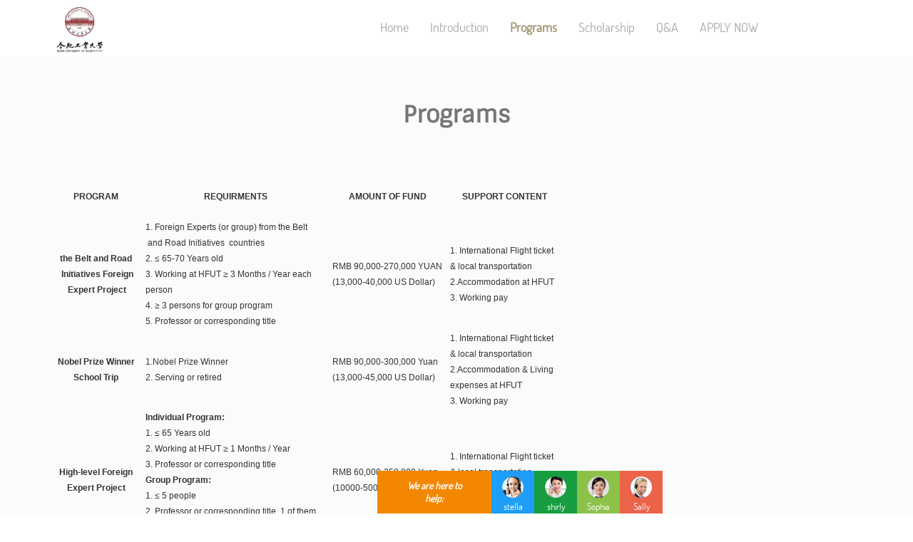

--- FILE ---
content_type: text/html; charset=utf-8
request_url: http://university.cuecc.com/school/news?id=373&newsid=986&lua=
body_size: 5368
content:


<!DOCTYPE HTML>
<html>
<head>
  <script>
    function DomainProcess()
    {
      var href = location.href.toLowerCase().trim();
      if (href.substr(href.length - 1) == "/") href = href.substr(0, href.length - 1);

      var old1 = "http://university.study-in-china.org", old2 = "http://university.cuecc.com", old3 = "https://university.study-in-china.org";
      var newdomain = "https://university.cuecc.com";

      if (href.indexOf(old1) == 0)
      {
        href = newdomain + href.substr(old1.length); console.log(href); location.href = href; return;
      }
      if (href.indexOf(old2) == 0)
      {
        href = newdomain + href.substr(old2.length); console.log(href); location.href = href; return;
      }
      if (href.indexOf(old3) == 0)
      {
        href = newdomain + href.substr(old3.length); console.log(href); location.href = href; return;
      }
    }
    //DomainProcess();
  </script>
    <title>Hefei University of Technology</title>
    <link href="/temp/newglod/css/bootstrap.css" rel="stylesheet" type="text/css" media="all">
    <!-- jQuery (necessary for Bootstrap's JavaScript plugins) -->
    <script src="/temp/newglod/js/jquery-1.11.0.min.js"></script>
    <!-- Custom Theme files -->
    <link href="/temp/newglod/css/style.css" rel="stylesheet" type="text/css" media="all" />
  <link href="/Content/Site.css" rel="stylesheet" type="text/css" media="all" />
    <meta name="viewport" content="width=device-width, initial-scale=1">
    <meta http-equiv="Content-Type" content="text/html; charset=utf-8" />
    <script type="application/x-javascript">
        addEventListener("load", function() { setTimeout(hideURLbar, 0); }, false); function hideURLbar(){ window.scrollTo(0,1); }
    </script>
    <meta name="description" content="Hefei University of Technology is listed in China’s “Project 211” and “Project 985 Innovative Platform for Priority Disciplines&quot;." />   <!-- start-smoth-scrolling -->

    <script type="text/javascript" src="/temp/newglod/js/move-top.js"></script>
    <script type="text/javascript" src="/temp/newglod/js/easing.js"></script>
    <script type="text/javascript">
			jQuery(document).ready(function($) {
				$(".scroll").click(function(event){
					event.preventDefault();
					$('html,body').animate({scrollTop:$(this.hash).offset().top},1000);
				});
			});
    </script>
</head>
<body>
    <!-- //end-smoth-scrolling -->
    <!--header start here-->
    <div class="header" style="padding:0px;">
        <div class="container">
            <div class="header-main">
                <div class="logo">
                    <h1><a><img height="80" src="/images/5ac4698b921f4ba7893431f43a121d83.jpg" /></a></h1>
                </div>
                <div class="head-right" style="padding:20px 0;">
                    <div class="top-nav">
                        <span class="menu"> <img src="/temp/newglod/images/icon.png" alt="" /></span>
                        <ul class="res">
                            <li><a  href="/school/index?id=373"> Home</a></li>
                                <li><a class="" href="/school/news?id=373&newsid=985&lua="><span data-hover="Introduction">Introduction</span></a></li>
                                <li><a class="active" href="/school/news?id=373&newsid=986&lua="><span data-hover="Programs">Programs</span></a></li>
                                <li><a class="" href="/school/news?id=373&newsid=987&lua="><span data-hover="Scholarship">Scholarship</span></a></li>
                                <li><a class="" href="/school/news?id=373&newsid=988&lua="><span data-hover="Q&amp;A">Q&amp;A</span></a></li>
                            <li><a href="https://cuecc.com/Program/List?schoolid=373" id="applyAhref"><span data-hover="APPLY NOW">APPLY NOW</span></a></li>


                            <div class="clearfix"> </div>
                        </ul>

                        <!-- script-for-menu -->
                        <script>
							   $( "span.menu" ).click(function() {
								 $( "ul.res" ).slideToggle( 300, function() {
								 // Animation complete.
								  });
								 });
                        </script>
                        <!-- /script-for-menu -->
                    </div>
                    <div class="social">
                        <ul>

                        </ul>
                    </div>
                    <div class="clearfix"> </div>
                </div>
                <div class="clearfix"> </div>
            </div>
        </div>
    </div>
    <div class="about">
        <div class="container">
            <div class="about-main">
                <div class="about-top">
                    <h3>Programs</h3>
                    
                </div>
                <div class="about-wedo">
                    <table style="height: 504px; width: 719px;" cellspacing="0" cellpadding="0" width="719" border="0"><tbody><tr style="HEIGHT: 62px"><td style="border-color: black; height: 62px; word-break: break-all; padding: 1px 5px 0cm; background-color: transparent;" width="121"><p style="MARGIN-BOTTOM: auto; MARGIN-TOP: auto; TEXT-ALIGN: center"><strong><span style="FONT-SIZE: 12px; FONT-FAMILY: arial, helvetica,sans-serif">PROGRAM</span></strong></p></td><td style="border-color: black black black rgb(0, 0, 0); height: 62px; word-break: break-all; padding: 1px 5px 0cm; border-left-width: 0px; border-left-style: initial; background-color: transparent;" width="245"><p style="MARGIN-BOTTOM: auto; MARGIN-TOP: auto; TEXT-ALIGN: center"><strong><span style="FONT-SIZE: 12px; FONT-FAMILY: arial, helvetica,sans-serif">REQUIRMENTS</span></strong></p></td><td style="border-color: black black black rgb(0, 0, 0); height: 62px; word-break: break-all; padding: 1px 5px 0cm; border-left-width: 0px; border-left-style: initial; background-color: transparent;" width="154"><p style="MARGIN-BOTTOM: auto; MARGIN-TOP: auto; TEXT-ALIGN: center"><strong><span style="FONT-SIZE: 12px; FONT-FAMILY: arial, helvetica,sans-serif">AMOUNT OF 
FUND</span></strong></p></td><td style="border-color: black black black rgb(0, 0, 0); height: 62px; word-break: break-all; padding: 1px 5px 0cm; border-left-width: 0px; border-left-style: initial; background-color: transparent;" width="152"><p style="MARGIN-BOTTOM: auto; MARGIN-TOP: auto; TEXT-ALIGN: center"><strong><span style="FONT-SIZE: 12px; FONT-FAMILY: arial, helvetica,sans-serif">SUPPORT 
CONTENT</span></strong></p></td></tr><tr style="HEIGHT: 156px"><td style="border-top: 0px rgb(0, 0, 0); height: 156px; border-right-color: rgb(0, 0, 0); border-bottom-color: rgb(0, 0, 0); word-break: break-all; padding: 1px 5px 0cm; border-left-color: rgb(0, 0, 0); background-color: transparent;" width="121"><p style="MARGIN-BOTTOM: auto; MARGIN-TOP: auto; TEXT-ALIGN: center"><strong><span style="FONT-SIZE: 12px; FONT-FAMILY: arial, helvetica,sans-serif">the Belt and 
Road</span></strong></p><p style="MARGIN-BOTTOM: auto; MARGIN-TOP: auto; TEXT-ALIGN: center"><strong><span style="FONT-SIZE: 12px; FONT-FAMILY: arial, helvetica,sans-serif">&nbsp;Initiatives 
Foreign</span></strong></p><p style="MARGIN-BOTTOM: auto; MARGIN-TOP: auto; TEXT-ALIGN: center"><strong><span style="FONT-SIZE: 12px; FONT-FAMILY: arial, helvetica,sans-serif">&nbsp;Expert 
Project</span></strong></p></td><td style="border-top: 0px rgb(0, 0, 0); height: 156px; border-right-color: rgb(0, 0, 0); border-bottom-color: rgb(0, 0, 0); word-break: break-all; padding: 1px 5px 0cm; border-left: 0px rgb(0, 0, 0); background-color: transparent;" width="245"><p style="margin-bottom: auto; margin-top: auto;"><span style="FONT-SIZE: 12px; FONT-FAMILY: arial, helvetica,sans-serif">1. Foreign 
Experts (or group) from the Belt</span></p><p style="margin-bottom: auto; margin-top: auto;"><span style="FONT-SIZE: 12px; FONT-FAMILY: arial, helvetica,sans-serif">&nbsp;a</span><span style="FONT-SIZE: 12px; FONT-FAMILY: arial, helvetica,sans-serif">nd Road 
Initiatives&nbsp;&nbsp;countries</span></p><p style="margin-bottom: auto; margin-top: auto;"><span style="FONT-SIZE: 12px; FONT-FAMILY: arial, helvetica,sans-serif">2. ≤ 65-70 
Years old</span></p><p style="margin-bottom: auto; margin-top: auto;"><span style="FONT-SIZE: 12px; FONT-FAMILY: arial, helvetica,sans-serif">3. Working at 
HFUT ≥ 3 Months / Year each </span></p><p style="margin-bottom: auto; margin-top: auto;"><span style="FONT-SIZE: 12px; FONT-FAMILY: arial, helvetica,sans-serif">person</span></p><p style="margin-bottom: auto; margin-top: auto;"><span style="FONT-SIZE: 12px; FONT-FAMILY: arial, helvetica,sans-serif">4. ≥ 3 persons 
for group program</span></p><p style="margin-bottom: auto; margin-top: auto;"><span style="FONT-SIZE: 12px; FONT-FAMILY: arial, helvetica,sans-serif">5. Professor 
or corresponding title</span></p></td><td style="border-top: 0px rgb(0, 0, 0); height: 156px; border-right-color: rgb(0, 0, 0); border-bottom-color: rgb(0, 0, 0); word-break: break-all; padding: 1px 5px 0cm; border-left: 0px rgb(0, 0, 0); background-color: transparent;" width="154"><p style="margin-bottom: auto; margin-top: auto;"><span style="FONT-SIZE: 12px; FONT-FAMILY: arial, helvetica,sans-serif">RMB 
90,000-270,000 YUAN</span></p><p style="margin-bottom: auto; margin-top: auto;"><span style="FONT-SIZE: 12px; FONT-FAMILY: arial, helvetica,sans-serif">(13,000-40,000 
US Dollar)</span></p></td><td style="border-top: 0px rgb(0, 0, 0); height: 156px; border-right-color: rgb(0, 0, 0); border-bottom-color: rgb(0, 0, 0); word-break: break-all; padding: 1px 5px 0cm; border-left: 0px rgb(0, 0, 0); background-color: transparent;" width="152"><p style="margin-bottom: auto; margin-top: auto;"><span style="FONT-SIZE: 12px; FONT-FAMILY: arial, helvetica,sans-serif">1. 
International Flight ticket &amp; local transportation</span></p><p style="margin-bottom: auto; margin-top: auto;"><span style="FONT-SIZE: 12px; FONT-FAMILY: arial, helvetica,sans-serif">2.Accommodation 
at HFUT</span></p><p style="margin-bottom: auto; margin-top: auto;"><span style="FONT-SIZE: 12px; FONT-FAMILY: arial, helvetica,sans-serif">3. Working 
pay</span></p></td></tr><tr style="HEIGHT: 88px"><td style="border-top: 0px rgb(0, 0, 0); height: 88px; border-right-color: rgb(0, 0, 0); border-bottom-color: rgb(0, 0, 0); word-break: break-all; padding: 1px 5px 0cm; border-left-color: rgb(0, 0, 0); background-color: transparent;" width="121"><p style="MARGIN-BOTTOM: auto; MARGIN-TOP: auto; TEXT-ALIGN: center"><strong><span style="FONT-SIZE: 12px; FONT-FAMILY: arial, helvetica,sans-serif">Nobel Prize 
Winner</span></strong></p><p style="MARGIN-BOTTOM: auto; MARGIN-TOP: auto; TEXT-ALIGN: center"><strong><span style="FONT-SIZE: 12px; FONT-FAMILY: arial, helvetica,sans-serif">School 
Trip</span></strong></p></td><td style="border-top: 0px rgb(0, 0, 0); height: 88px; border-right-color: rgb(0, 0, 0); border-bottom-color: rgb(0, 0, 0); word-break: break-all; padding: 1px 5px 0cm; border-left: 0px rgb(0, 0, 0); background-color: transparent;" width="245"><p style="margin-bottom: auto; margin-top: auto;"><span style="FONT-SIZE: 12px; FONT-FAMILY: arial, helvetica,sans-serif">1.Nobel Prize 
Winner</span></p><p style="margin-bottom: auto; margin-top: auto;"><span style="FONT-SIZE: 12px; FONT-FAMILY: arial, helvetica,sans-serif">2. Serving or 
retired</span></p></td><td style="border-top: 0px rgb(0, 0, 0); height: 88px; border-right-color: rgb(0, 0, 0); border-bottom-color: rgb(0, 0, 0); word-break: break-all; padding: 1px 5px 0cm; border-left: 0px rgb(0, 0, 0); background-color: transparent;" width="154"><p style="margin-bottom: auto; margin-top: auto;"><span style="FONT-SIZE: 12px; FONT-FAMILY: arial, helvetica,sans-serif">RMB 
90,000-300,000 Yuan</span></p><p style="margin-bottom: auto; margin-top: auto;"><span style="FONT-SIZE: 12px; FONT-FAMILY: arial, helvetica,sans-serif">(13,000-45,000 
US Dollar)</span></p></td><td style="border-top: 0px rgb(0, 0, 0); height: 88px; border-right-color: rgb(0, 0, 0); border-bottom-color: rgb(0, 0, 0); word-break: break-all; padding: 1px 5px 0cm; border-left: 0px rgb(0, 0, 0); background-color: transparent;" width="152"><p style="margin-bottom: auto; margin-top: auto;"><span style="FONT-SIZE: 12px; FONT-FAMILY: arial, helvetica,sans-serif">1. 
International Flight ticket &amp; local transportation</span></p><p style="margin-bottom: auto; margin-top: auto;"><span style="FONT-SIZE: 12px; FONT-FAMILY: arial, helvetica,sans-serif">2.Accommodation 
&amp; Living </span></p><p style="margin-bottom: auto; margin-top: auto;"><span style="FONT-SIZE: 12px; FONT-FAMILY: arial, helvetica,sans-serif">expenses at 
HFUT</span></p><p style="margin-bottom: auto; margin-top: auto;"><span style="FONT-SIZE: 12px; FONT-FAMILY: arial, helvetica,sans-serif">3. Working 
pay</span></p></td></tr><tr style="HEIGHT: 5cm"><td style="border-top: 0px rgb(0, 0, 0); height: 5cm; border-right-color: rgb(0, 0, 0); border-bottom-color: rgb(0, 0, 0); word-break: break-all; padding: 1px 5px 0cm; border-left-color: rgb(0, 0, 0); background-color: transparent;" width="121"><p style="MARGIN-BOTTOM: auto; MARGIN-TOP: auto; TEXT-ALIGN: center"><strong><span style="FONT-SIZE: 12px; FONT-FAMILY: arial, helvetica,sans-serif">High-level 
Foreign </span></strong></p><p style="MARGIN-BOTTOM: auto; MARGIN-TOP: auto; TEXT-ALIGN: center"><strong><span style="FONT-SIZE: 12px; FONT-FAMILY: arial, helvetica,sans-serif">Expert 
Project</span></strong></p></td><td style="border-top: 0px rgb(0, 0, 0); height: 5cm; border-right-color: rgb(0, 0, 0); border-bottom-color: rgb(0, 0, 0); word-break: break-all; padding: 1px 5px 0cm; border-left: 0px rgb(0, 0, 0); background-color: transparent;" width="245"><p style="margin-bottom: auto; margin-top: auto;"><strong><span style="FONT-SIZE: 12px; FONT-FAMILY: arial, helvetica,sans-serif">Individual 
Program:</span></strong></p><p style="margin-bottom: auto; margin-top: auto;"><span style="FONT-SIZE: 12px; FONT-FAMILY: arial, helvetica,sans-serif">1. ≤ 65 Years 
old</span></p><p style="margin-bottom: auto; margin-top: auto;"><span style="FONT-SIZE: 12px; FONT-FAMILY: arial, helvetica,sans-serif">2. Working at 
HFUT ≥ 1 Months / Year</span></p><p style="margin-bottom: auto; margin-top: auto;"><span style="FONT-SIZE: 12px; FONT-FAMILY: arial, helvetica,sans-serif">3. Professor 
or corresponding title</span></p><p style="margin-bottom: auto; margin-top: auto;"><strong><span style="FONT-SIZE: 12px; FONT-FAMILY: arial, helvetica,sans-serif">Group 
Program:</span></strong></p><p style="margin-bottom: auto; margin-top: auto;"><span style="FONT-SIZE: 12px; FONT-FAMILY: arial, helvetica,sans-serif">1. ≤ 5 
people</span></p><p style="margin-bottom: auto; margin-top: auto;"><span style="FONT-SIZE: 12px; FONT-FAMILY: arial, helvetica,sans-serif">2. Professor 
or corresponding title, 1 of them </span></p><p style="margin-bottom: auto; margin-top: auto;"><span style="FONT-SIZE: 12px; FONT-FAMILY: arial, helvetica,sans-serif">can be an 
associate &nbsp;&nbsp;professor</span></p><p style="margin-bottom: auto; margin-top: auto;"><span style="FONT-SIZE: 12px; FONT-FAMILY: arial, helvetica,sans-serif">3. Group 
working time ≥ 2 Months / Year</span></p></td><td style="border-top: 0px rgb(0, 0, 0); height: 5cm; border-right-color: rgb(0, 0, 0); border-bottom-color: rgb(0, 0, 0); word-break: break-all; padding: 1px 5px 0cm; border-left: 0px rgb(0, 0, 0); background-color: transparent;" width="154"><p style="margin-bottom: auto; margin-top: auto;"><span style="FONT-SIZE: 12px; FONT-FAMILY: arial, helvetica,sans-serif">RMB 
60,000-350,000 Yuan</span></p><p style="margin-bottom: auto; margin-top: auto;"><span style="FONT-SIZE: 12px; FONT-FAMILY: arial, helvetica,sans-serif">(10000-50000 
US Dollar)</span></p></td><td style="border-top: 0px rgb(0, 0, 0); height: 5cm; border-right-color: rgb(0, 0, 0); border-bottom-color: rgb(0, 0, 0); word-break: break-all; padding: 1px 5px 0cm; border-left: 0px rgb(0, 0, 0); background-color: transparent;" width="152"><p style="margin-bottom: auto; margin-top: auto;"><span style="FONT-SIZE: 12px; FONT-FAMILY: arial, helvetica,sans-serif">1. 
International Flight ticket &amp; local transportation</span></p><p style="margin-bottom: auto; margin-top: auto;"><span style="FONT-SIZE: 12px; FONT-FAMILY: arial, helvetica,sans-serif">2.Accommodation 
at HFUT</span></p><p style="margin-bottom: auto; margin-top: auto;"><span style="FONT-SIZE: 12px; FONT-FAMILY: arial, helvetica,sans-serif">3. Working 
pay</span></p></td></tr></tbody></table><table style="height: 392px; width: 719px;" cellspacing="0" cellpadding="0" width="719" border="0"><tbody><tr style="HEIGHT: 95px"><td style="border-top: 0px rgb(0, 0, 0); height: 95px; border-right-color: rgb(0, 0, 0); border-bottom-color: rgb(0, 0, 0); word-break: break-all; padding: 1px 5px 0cm; border-left-color: rgb(0, 0, 0); background-color: transparent;" width="122"><p style="MARGIN-BOTTOM: auto; MARGIN-TOP: auto; TEXT-ALIGN: center"><strong><span style="FONT-SIZE: 12px; FONT-FAMILY: arial, helvetica,sans-serif">Overseas 
Foreign </span></strong></p><p style="MARGIN-BOTTOM: auto; MARGIN-TOP: auto; TEXT-ALIGN: center"><strong><span style="FONT-SIZE: 12px; FONT-FAMILY: arial, helvetica,sans-serif">Expert 
Project</span></strong></p></td><td style="border-top: 0px rgb(0, 0, 0); height: 95px; border-right-color: rgb(0, 0, 0); border-bottom-color: rgb(0, 0, 0); word-break: break-all; padding: 1px 5px 0cm; border-left: 0px rgb(0, 0, 0); background-color: transparent;" width="246"><p style="margin-bottom: auto; margin-top: auto;"><span style="FONT-SIZE: 12px; FONT-FAMILY: arial, helvetica,sans-serif">1. ≤ 65 Years 
old</span></p><p style="margin-bottom: auto; margin-top: auto;"><span style="FONT-SIZE: 12px; FONT-FAMILY: arial, helvetica,sans-serif">2. Professor 
or corresponding title</span></p><p style="margin-bottom: auto; margin-top: auto;"><span style="FONT-SIZE: 12px; FONT-FAMILY: arial, helvetica,sans-serif">3. Working at 
HFUT ≥ 2 Months / Year</span></p></td><td style="border-top: 0px rgb(0, 0, 0); height: 95px; border-right-color: rgb(0, 0, 0); border-bottom-color: rgb(0, 0, 0); word-break: break-all; padding: 1px 5px 0cm; border-left: 0px rgb(0, 0, 0); background-color: transparent;" width="151"><p style="margin-bottom: auto; margin-top: auto;"><span style="FONT-SIZE: 12px; FONT-FAMILY: arial, helvetica,sans-serif">RMB 200,000 
Yuan</span></p><p style="margin-bottom: auto; margin-top: auto;"><span style="FONT-SIZE: 12px; FONT-FAMILY: arial, helvetica,sans-serif">(29,000 US 
Dollar)</span></p></td><td style="border-top: 0px rgb(0, 0, 0); height: 95px; border-right-color: rgb(0, 0, 0); border-bottom-color: rgb(0, 0, 0); word-break: break-all; padding: 1px 5px 0cm; border-left: 0px rgb(0, 0, 0); background-color: transparent;" width="153"><p style="margin-bottom: auto; margin-top: auto;"><span style="FONT-SIZE: 12px; FONT-FAMILY: arial, helvetica,sans-serif">1. 
International Flight ticket &amp; local&nbsp;&nbsp;transportation</span></p><p style="margin-bottom: auto; margin-top: auto;"><span style="FONT-SIZE: 12px; FONT-FAMILY: arial, helvetica,sans-serif">2.Accommodation 
at HFUT</span></p><p style="margin-bottom: auto; margin-top: auto;"><span style="FONT-SIZE: 12px; FONT-FAMILY: arial, helvetica,sans-serif">3. Working 
pay</span></p></td></tr><tr style="HEIGHT: 185px"><td style="border-top: 0px rgb(0, 0, 0); height: 185px; border-right-color: rgb(0, 0, 0); border-bottom-color: rgb(0, 0, 0); word-break: break-all; padding: 1px 5px 0cm; border-left-color: rgb(0, 0, 0); background-color: transparent;" width="122"><p style="MARGIN-BOTTOM: auto; MARGIN-TOP: auto; TEXT-ALIGN: center"><strong><span style="FONT-SIZE: 12px; FONT-FAMILY: arial, helvetica,sans-serif">Foreign Youth 
Talent Project</span></strong></p></td><td style="border-top: 0px rgb(0, 0, 0); height: 185px; border-right-color: rgb(0, 0, 0); border-bottom-color: rgb(0, 0, 0); word-break: break-all; padding: 1px 5px 0cm; border-left: 0px rgb(0, 0, 0); background-color: transparent;" width="246"><p style="margin-bottom: auto; margin-top: auto;"><span style="FONT-SIZE: 12px; FONT-FAMILY: arial, helvetica,sans-serif">1. ≤ 35 Years 
old</span></p><p style="margin-bottom: auto; margin-top: auto;"><span style="FONT-SIZE: 12px; FONT-FAMILY: arial, helvetica,sans-serif">2. got a 
doctor degree in nearly a year from a non-Chinese&nbsp;&nbsp;university or 
college</span></p><p style="margin-bottom: auto; margin-top: auto;"><span style="FONT-SIZE: 12px; FONT-FAMILY: arial, helvetica,sans-serif">3. Working at 
HFUT ≥ 20 Months 2 in </span></p><p style="margin-bottom: auto; margin-top: auto;"><span style="FONT-SIZE: 12px; FONT-FAMILY: arial, helvetica,sans-serif">consecutive 
years</span></p><p style="margin-bottom: auto; margin-top: auto;"><span style="FONT-SIZE: 12px; FONT-FAMILY: arial, helvetica,sans-serif">4. fluent 
English or Chinese language</span></p></td><td style="border-top: 0px rgb(0, 0, 0); height: 185px; border-right-color: rgb(0, 0, 0); border-bottom-color: rgb(0, 0, 0); word-break: break-all; padding: 1px 5px 0cm; border-left: 0px rgb(0, 0, 0); background-color: transparent;" width="151"><p style="margin-bottom: auto; margin-top: auto;"><span style="FONT-SIZE: 12px; FONT-FAMILY: arial, helvetica,sans-serif">RMB 200,000 
Yuan</span></p><p style="margin-bottom: auto; margin-top: auto;"><span style="FONT-SIZE: 12px; FONT-FAMILY: arial, helvetica,sans-serif">(29,000 US 
Dollar)</span></p></td><td style="border-top: 0px rgb(0, 0, 0); height: 185px; border-right-color: rgb(0, 0, 0); border-bottom-color: rgb(0, 0, 0); word-break: break-all; padding: 1px 5px 0cm; border-left: 0px rgb(0, 0, 0); background-color: transparent;" width="153"><p style="margin-bottom: auto; margin-top: auto;"><span style="FONT-SIZE: 12px; FONT-FAMILY: arial, helvetica,sans-serif">1. 
International Flight ticket &amp; local&nbsp;&nbsp;transportation</span></p><p style="margin-bottom: auto; margin-top: auto;"><span style="FONT-SIZE: 12px; FONT-FAMILY: arial, helvetica,sans-serif">2.Accommodation 
at HFUT</span></p><p style="margin-bottom: auto; margin-top: auto;"><span style="FONT-SIZE: 12px; FONT-FAMILY: arial, helvetica,sans-serif">3. Working 
pay</span></p></td></tr><tr style="HEIGHT: 106px"><td style="border-top: 0px rgb(0, 0, 0); height: 106px; border-right-color: rgb(0, 0, 0); border-bottom-color: rgb(0, 0, 0); word-break: break-all; padding: 1px 5px 0cm; border-left-color: rgb(0, 0, 0); background-color: transparent;" width="122"><p style="MARGIN-BOTTOM: auto; MARGIN-TOP: auto; TEXT-ALIGN: center"><strong><span style="FONT-SIZE: 12px; FONT-FAMILY: arial, helvetica,sans-serif">Short-term 
Foreign </span></strong></p><p style="MARGIN-BOTTOM: auto; MARGIN-TOP: auto; TEXT-ALIGN: center"><strong><span style="FONT-SIZE: 12px; FONT-FAMILY: arial, helvetica,sans-serif">Expert 
Project</span></strong></p></td><td style="border-top: 0px rgb(0, 0, 0); height: 106px; border-right-color: rgb(0, 0, 0); border-bottom-color: rgb(0, 0, 0); word-break: break-all; padding: 1px 5px 0cm; border-left: 0px rgb(0, 0, 0); background-color: transparent;" width="246"><p style="margin-bottom: auto; margin-top: auto;"><span style="FONT-SIZE: 12px; FONT-FAMILY: arial, helvetica,sans-serif">1. ≤ 65 Years 
old</span></p><p style="margin-bottom: auto; margin-top: auto;"><span style="FONT-SIZE: 12px; FONT-FAMILY: arial, helvetica,sans-serif">2.Professor, 
associate professor or </span></p><p style="margin-bottom: auto; margin-top: auto;"><span style="FONT-SIZE: 12px; FONT-FAMILY: arial, helvetica,sans-serif">corresponding 
title</span></p><p style="margin-bottom: auto; margin-top: auto;"><span style="FONT-SIZE: 12px; FONT-FAMILY: arial, helvetica,sans-serif">3. Working at 
HFUT ≥ 7-30 days</span></p></td><td style="border-top: 0px rgb(0, 0, 0); height: 106px; border-right-color: rgb(0, 0, 0); border-bottom-color: rgb(0, 0, 0); word-break: break-all; padding: 1px 5px 0cm; border-left: 0px rgb(0, 0, 0); background-color: transparent;" width="151"><p style="margin-bottom: auto; margin-top: auto;"><span style="FONT-SIZE: 12px; FONT-FAMILY: arial, helvetica,sans-serif">≤ RMB 80000 
YUAN</span></p><p style="margin-bottom: auto; margin-top: auto;"><span style="FONT-SIZE: 12px; FONT-FAMILY: arial, helvetica,sans-serif">(≤12,000 US 
Dollar)</span></p></td><td style="border-top: 0px rgb(0, 0, 0); height: 106px; border-right-color: rgb(0, 0, 0); border-bottom-color: rgb(0, 0, 0); word-break: break-all; padding: 1px 5px 0cm; border-left: 0px rgb(0, 0, 0); background-color: transparent;" width="153"><p style="margin-bottom: auto; margin-top: auto;"><span style="FONT-SIZE: 12px; FONT-FAMILY: arial, helvetica,sans-serif">1. 
International Flight ticket &amp; local&nbsp;&nbsp;transportation</span></p><p style="margin-bottom: auto; margin-top: auto;"><span style="FONT-SIZE: 12px; FONT-FAMILY: arial, helvetica,sans-serif">2.Accommodation 
and living expenses at HFUT</span></p></td></tr></tbody></table><p><br/></p>
                </div>
            </div>
        </div>
    </div>

    <div class="recent-posts" style="background-color:#fff;">
        <div class="container">
            <div class="col-md-3 location-agileinfo">
                <div>
                    <h3 style="color : #a89574; font:30px;"><span class="glyphicon glyphicon-map-marker" aria-hidden="true"></span> Address</h3>
                    <p style="word-break: break-all;">No. 193, Caoxi Road, Hefei, Anhui, China</p>
                </div>
            </div>
            <div class="col-md-3 call-agileits">
                <div>
                    <h3 style="color : #a89574; font:30px;"><span class="glyphicon glyphicon-earphone" aria-hidden="true"></span> Call</h3>
                    <p style="word-break: break-all;">Phone:0086-571-88165708,+86 15857187587</p>
                    <p style="word-break: break-all;">Fax:</p>
                    <p style="word-break: break-all;">Zip:</p>
                    <p style="word-break: break-all;">QQ:2853662504</p>
                </div>
            </div>
            <div class="col-md-3 mail-wthree">
                <div>
                    <h3 style="color : #a89574; font:30px;"><span class="glyphicon glyphicon-envelope" aria-hidden="true"></span> Email</h3>
                    <p style="word-break: break-all;"><a href="mailto:admission@cuecc.com">admission@cuecc.com</a></p>
                </div>
            </div>
            <div class="col-md-3 social-w3l">
                <div>
                    <h3 style="color : #a89574; font:30px;"><span class="glyphicon glyphicon-home" aria-hidden="true"></span> Home page</h3>
                    <p style="word-break: break-all;"><a href="https://www.cuecc.com/">https://www.cuecc.com/</a></p>
                </div>
            </div>
        </div>
        <div class="clearfix"> </div>
    </div>
    <link rel="stylesheet" href="/temp/newglod/css/swipebox.css">
    <script src="/temp/newglod/js/jquery.swipebox.min.js"></script>
    <script type="text/javascript">
			jQuery(function($) {
				$(".swipebox").swipebox();
			});
    </script>

    <!--footer star here-->
    <div class="footer">
        <div class="container">
            <div class="footer-main">
                <div class="footer-top">
                    <div class="col-md-3 footer-news">
                        <h5>cuecc.com</h5>
                    </div>
                    <div class="col-md-9 ftr-email">
                        <input type="text" value="ENTER EMAIL" onfocus="this.value='';" onblur="if (this.value == '') {this.value ='ENTER EMAIL';}">
                        <input type="submit" value="SUBSCRIBE">
                    </div>
                    <div class="clearfix"> </div>
                </div>
                <div class="foter-bottom">
                    <ul class="ftr-socialicons">
                        <li><a href="#" class="facebook"> </a></li>
                        <li><a href="#" class="twitter"> </a></li>
                        <li><a href="#" class="gmail"> </a></li>
                        <li><a href="#" class="print"> </a></li>
                    </ul>
                    <p class="footer-copyrts">Copyright by <a href="https://cuecc.com/">Hangzhou Jiaoyu Sclence and Technology Co.LTD.</a> </p>
                </div>
                <div class="clearfix"> </div>
            </div>
        </div>
    </div>
    <!--footer end here-->
	

  <script language="javascript" type="text/javascript" src="//js.users.51.la/19319080.js"></script>

</body>
</html>
<script src="/Scripts/kefu.js?201902"></script>
<script type="text/javascript" >
	var url = location.search;var theRequest = new Object();
    if (url.indexOf("?") > -1) {
        var pair = url.substr(1).split("&");
        for (var i = 0; i < pair.length; i++) {
            var arr = pair[i].split("=");
            var name = arr[0];
            var value = arr.length > 1 ? decodeURI(arr[1]) : null;
            theRequest[name] = value;
        }
    } ;
	$("#applyAhref").attr("href","http://cuecc.com/Program/List?schoolid="+theRequest["id"]);
</script>

--- FILE ---
content_type: text/css
request_url: http://university.cuecc.com/temp/newglod/css/style.css
body_size: 7781
content:
/*--
Author: W3layouts
Author URL: http://w3layouts.com
License: Creative Commons Attribution 3.0 Unported
License URL: http://creativecommons.org/licenses/by/3.0/
--*/
h4, h5, h6,
h1, h2, h3 {margin-top: 0;}
ul, ol {margin: 0;}
p {margin: 0;}
html, body{
  font-family: 'DosisRegular';
   font-size: 100%;
   background:#fff; 
}
@font-face {
    font-family: 'DosisRegular';
    src:url(../fonts/Dosis-Regular-webfont.ttf) format('truetype');
}
@font-face {
	font-family: 'SintonyRegular';
    src:url(../fonts/Sintony-Regular-webfont.ttf) format('truetype');
}
a:hover {
  transition: 0.5s all;
  -webkit-transition: 0.5s all;
  -moz-transition: 0.5s all;
  -o-transition: 0.5s all;
}
/*--header start here--*/
.header {
  padding: 1.5em 0em;
}
.logo {
  float: left;
  width: 40%;
}
.head-right {
  float: right;
  width: 60%;
}
span.menu {
  display: none;
}
.top-nav {
  float: left;
}
.top-nav ul {
  padding: 0.4em 0em 0em 0em;
  list-style: none;
}
.top-nav ul li {
  display: inline-block;
  float: left;
  margin: 0em 1em 0em 0em;
}
.top-nav ul li a {
  font-size: 1.5em;
  font-weight: 400;
  color: #a7a7a7;
  text-decoration: none;
  display:block;
  padding:0.35em 1em;
}
.top-nav ul li a.active{
	color: #a89574;
	font-weight: bold;
}
.top-nav ul li a:hover{
	color: #a89574;
}
.social {
  float: right;
}
.social ul {
  list-style: none;
  padding:0em
}
.social ul li {
  display: inline-block;
  margin: 0.4em 0em 0em 0em;
}
.social ul li a span {
 
  height: 30px;
  display: inline-block;
  margin: 0em 0.5em 0em 0em;
}
.logo h1 {
	margin:0em;
}
.social ul li a.fa span {
  background-position: 0px 0px;
}
.social ul li a.tw span {
  background-position: -35px 0px;
}
.social ul li a.p span {
  background-position: -70px 0px;
}
.social ul li a.fa span:hover {
  background-position: 0px -32px;
}
.social ul li a.tw span:hover {
  background-position: -35px -32px;
}
.social ul li a.p span:hover {
  background-position: -70px -32px;
}
.logo h1 a {
  font-size: 1em;
  font-weight: 700;
  color: #c2c2c2;
  text-decoration: none;
  font-family: 'SintonyRegular';
}
span.logo-clr {
  font-weight: 400;
  color: #a89574;
}
/* Effect 5: same word slide in */
.top-nav ul li a {
	overflow: hidden;
	padding: 0 7px;
}
.top-nav ul li a span {
	position: relative;
	display: inline-block;
	-webkit-transition: -webkit-transform 0.3s;
	-moz-transition: -moz-transform 0.3s;
	transition: transform 0.3s;
}
.top-nav ul li a span::before {
	position: absolute;
	top: 100%;
	content: attr(data-hover);
	font-weight: 700;
	-webkit-transform: translate3d(0,0,0);
	-moz-transform: translate3d(0,0,0);
	transform: translate3d(0,0,0);
}
.top-nav ul li a:hover span,
.top-nav ul li a:focus span {
	-webkit-transform: translateY(-100%);
	-moz-transform: translateY(-100%);
	transform: translateY(-100%);
}
.top-nav ul li a {
	position: relative;
	display: inline-block;
	outline: none;
	text-decoration: none;
	text-shadow: 0 0 1px rgba(255,255,255,0.3);
	font-size: 1.1em;
}
/*----*/
/*--header end here--*/
/*--banner start here--*/
.banner {
  background: url(../images/3.jpg)no-repeat;
  min-height: 700px;
  background-size: cover;
}
.banner-main {
  padding: 14em 0em 0em 0em;
  text-align: right;
  width: 55%;
  float: right;
}
.banner-main h2 {
  font-size: 2em;
  font-weight: 700;
  color: #a89574;
  font-family: 'SintonyRegular';
}
.banner-main p {
  font-size: 1em;
  font-weight: 400;
  color: #c2c2c2;
  line-height: 1.5em;
}
.bann-btn {
  margin: 2em 0em 0em 0em;
}
.bann-btn a {
  font-size: 1em;
  font-weight: 400;
  color: #fff;
  border: 1px solid #fff;
  padding: 0.5em 0.9em 0.5em 0.9em;
  border-radius: 5px;
  text-decoration:none;
}
.bann-btn a:hover {
	background:#a89574;
	border: 1px solid #a89574;
	text-decoration:none;
}
.banner-bottom {
  padding: 2em 0em 2em 0em;
  background: #f4f4f4;
}
.banner-bottom h3 {
  font-size: 1.5em;
  font-weight: 500;
  color: #000;
  margin: 0em 0em 0.3em 0em;
  font-family: 'SintonyRegular';
}
.banner-bottom p {
  font-size: 1em;
  font-weight: 400;
  color: #777;
}
.ban-bot-btn {
  margin: 1.7em 0em 0em 0em;
}
.ban-bot-btn a {
  font-size: 1em;
  font-weight: 600;
  color: #a89574;
  padding: 0.5em 0.5em;
  border-radius: 5px;
  text-decoration: none;
}
.ban-bot-btn a.bb-1{
  color: #a89574;
  border: 2px solid #a89574;
}
.ban-bot-btn a.bb-1:hover {
	text-decoration:none;
	background: #a8747e;
	color:#fff;
	border: 2px solid #a8747e;
}
.ban-bot-btn a.bb-2 {
  border: 2px solid #a8747e;
  color: #a8747e;
}
.ban-bot-btn a.bb-2:hover {
  border: 2px solid #a89574;
  background:#a89574;
  color:#fff;
}
/*--banner end here--*/
/*--process start here--*/
.mother-grid {
  background: #f9f9f9;
}
.grid-main {
  padding: 4em 0em 4em 0em;
    background: #f9f9f9;
}
.process h3 {
  font-size: 1.7em;
  font-weight: 600;
  color: #767676;
  margin: 0em 0em 0.3em 0em;
  font-family: 'SintonyRegular';
}
.process p {
  font-size: 1.05em;
  font-weight: 400;
  color: #818181;
  line-height: 1.5em;
}
.process-grid h4 {
  font-size: 1.5em;
  font-weight: 600;
  color: #767676;
  margin: 0.5em 0em 0.2em 0em;
}
.process-bottom {
  padding: 2em 0em 0em 0em;
}
.process-grid {
  text-align: center;
}
.work {
  padding: 4em 0em 4em 0em;
  background: #fff;
}
.work-grid {
  text-align: center;
}
.work-bottom {
  padding: 2em 0em 0em 0em;
}
.work-top h3 {
  font-size: 1.7em;
  font-weight: 600;
  color: #767676;
  margin: 0em 0em 0.3em 0em;
  font-family: 'SintonyRegular';
}
.work-top p {
  font-size: 1.05em;
  font-weight: 400;
  color: #818181;
  line-height: 1.5em;
}
.work-grid img {
  width: 100%;
}
.work-details {
  border: 1px solid #9f9f9f;
  border-top: none;
  padding: 0.5em 0.5em 0.5em 0.5em;
}
.work-details h3 {
  font-size: 1.4em;
  font-weight: 500;
  color: #767676;
  margin: 0em 0em 0.3em 0em;
}
.work-details p {
  font-size: 1em;
  font-weight: 500;
  color: #a89574;
}
span.glyphicon.glyphicon-education {
  font-size: 4em;
  color: #a89574;
}
span.glyphicon.glyphicon-lamp {
  font-size: 3.5em;
  color: #a89574;
}
span.glyphicon.glyphicon-hourglass {
  font-size: 3.5em;
  color: #a89574;
}
span.glyphicon.glyphicon-certificate {
  font-size: 3.5em;
  color: #a89574;
}
.recent-posts {
  padding: 4em 0em 4em 0em;
    background: #f9f9f9;
}
.recentdates {
  padding: 0px;
}
.recentdates h5 {
  font-size: 1.2em;
  font-weight: 600;
  color: #a89574;
  border: 2px solid #a89574;
  border-radius: 45px;
  text-align: center;
  padding: 0.51em;
  width: 73%;
}
.recentdates span.month {
  display: block;
}
.recent-left h3 {
  font-size: 1.8em;
  font-weight: 600;
  color: #767676;
  margin: 0em 0em 0.81em 0em;
  font-family: 'SintonyRegular';
}
.recent-left p {
  font-size: 1em;
  font-weight: 400;
  color: #818181;
  line-height: 1.5em;
  margin: 0em 0em 0.5em 0em;
}
.recent-left ul {
  padding: 0.7em 0em 0em 0em;
  list-style: none;
}
.recent-left li {
  margin: 0em 0em 0.3em 0em;
}
.recent-left li a {
  font-size: 1em;
  font-weight: 400;
  color: #a89574;
   text-decoration:none;
}
.recent-left li a:hover {
  color: #767676;
  text-decoration:none;
}
/*	Strip
/*-----------------------------------------------------------------------------------*/
.b-link-stripe{
	position:relative;
	display:inline-block;
	vertical-align:top;
	font-family: 'Open Sans', sans-serif;
	font-weight: 300;
	overflow:hidden;
}
.b-link-stripe .b-wrapper{
	position:absolute;
	width:100%;
	height:100%;
	top:0;
	left:0;
	text-align:center;
	color:#ffffff;
	overflow:hidden;
}
.b-link-stripe .b-line{
	position:absolute;
	top:0;
	bottom:0;
	width:20%;
	background:rgba(15, 207, 140, 0.9);
	transition:all 0.5s linear;
	-moz-transition:all 0.5s linear;
	-ms-transition:all 0.5s linear;
	-o-transition:all 0.5s linear;
	-webkit-transition:all 0.5s linear;
	opacity:0;
	visibility:hidden; /* lt-ie9 */
}
/*-----------------------------------------------------------------------------------*/
/*	Animation effects
/*-----------------------------------------------------------------------------------*/
.b-animate-go{
	text-decoration:none;
}
.b-animate{
	transition: all 0.5s;
	-moz-transition: all 0.5s;
	-ms-transition: all 0.5s;
	-o-transition: all 0.5s;
	-webkit-transition: all 0.5s;
	visibility: hidden;
	font-size:1.1em;
	font-weight:700;
}
.b-animate img{
	margin-top:0%;
	display: -webkit-inline-box;
}
h2.b-animate.b-from-left.b-delay03 {
	padding-top: 9em;
	font-size: 15px;
	color: #7E7C7C;
}
h2.b-animate.b-from-left.b-delay03 img {
  width: 8%;
}
/* lt-ie9 */
.b-animate-go:hover .b-animate{
	visibility:visible;
}
.b-from-left{
	position:relative;
	left:-100%;
}
.b-animate-go:hover .b-from-left{
	left:0;
}
span.m_4{
	font-size:14px;
	font-weight:400;
}
p.m_5 {
	margin: 2% auto 5%;
	width: 70%;
	color: #283A47;
	font-size: 1.1em;
	font-weight: 600;
	line-height: 1.5em;
	text-align: center;
}
ul#filters {
	padding: 0px;
	margin: 1em 0em;
	text-align: center;
}
/*--team--*/
.team{
	background:#fff;
	padding:0 0 9% 0;
}
.col_1_of_4:first-child {
	margin-left: 0;
}
.span_1_of_4 {
	width: 22.8%;
}
.col_1_of_4 {
	display: block;
	float: left;
	margin: 1% 0 1% 2.6%;
	background: #FFF;
}
/* lt-ie9 */
.b-link-stripe:hover .b-line{
	visibility:visible;
}
.b-link-stripe .b-line1{
	left:0;
}
.b-link-stripe .b-line2{
	left:20%;
	transition-delay:0.1s !important;
	-moz-transition-delay:0.1s !important;
	-ms-transition-delay:0.1s !important;
	-o-transition-delay:0.1s !important;
	-webkit-transition-delay:0.1s !important;
}
.b-link-stripe .b-line3{
	left:40%;
	transition-delay:0.2s !important;
	-moz-transition-delay:0.2s !important;
	-ms-transition-delay:0.2s !important;
	-o-transition-delay:0.2s !important;
	-webkit-transition-delay:0.2s !important;
}
.b-link-stripe .b-line4{
	left:60%;
	transition-delay:0.3s !important;
	-moz-transition-delay:0.3s !important;
	-ms-transition-delay:0.3s !important;
	-o-transition-delay:0.3s !important;
	-webkit-transition-delay:0.3s !important;
}
.b-link-stripe .b-line5{
	left:80%;
	transition-delay:0.4s !important;
	-moz-transition-delay:0.4s !important;
	-ms-transition-delay:0.4s !important;
	-o-transition-delay:0.4s !important;
	-webkit-transition-delay:0.4s !important;
}
.b-link-stripe:hover .b-line{
	opacity:1;
}
#portfoliolist .portfolio {
		-webkit-box-sizing: border-box;
		-moz-box-sizing: border-box;
		-o-box-sizing: border-box;
		width: 25%;
		display:none;
		float:left;
		overflow:hidden;
}
div#portfoliolist {
		padding: 10px 0px;
}	
.portfolio-wrapper img {
  width: 100%;
}
.portfolio-wrapper {
		overflow:hidden;
		position: relative !important;
		cursor:pointer;
		margin:0em 0em 0px 0px;
		padding: 7px;
}
.portfolio img {
		max-width:100%;
		display: block;
		margin: 0px auto 0px;
		/*--position: relative;--*/
		transition: all 300ms!important;
		-webkit-transition: all 300ms!important;
		-moz-transition: all 300ms!important;
}

.b-wrapper:hover {
	background:rgba(120, 50, 5, 0.39);
	transition: 0.5s all;
	-webkit-transition: 0.5s all;
	-o-transition: 0.5s all;
	-moz-transition: 0.5s all;
	-ms-transition: 0.5s all;
}
/*--process end here--*/
/*--footer start here--*/
.footer {
  padding: 2em 0em 2em 0em;
  background:#393939;
}
.footer-news h5 {
  font-size: 2em;
  font-weight: 600;
  color: #fff;
  font-family: 'SintonyRegular';
}
.ftr-email input[type="text"] {
  font-size: 1em;
  font-weight: 400;
  color: #767676;
  padding: 0.5em 1em;
  width: 70%;
  border: none;
  display: inline-block;
  outline:none;
  border-radius: 3px;
  font-family: 'SintonyRegular';
}
.ftr-email input[type="submit"] {
  font-size: 1em;
  font-weight: 400;
  color: #fff;
  padding: 0.6em 0.5em;
  width: 20%;
  background: #a89574;
  outline: none;
  display: inline-block;
  border: none;
  border-radius: 3px;
  -webkit-appearance: none;
  margin: 0em 0em 0em 3em;
}
.ftr-email input[type="submit"]:hover {
	 background: #000;
}
ul.ftr-socialicons {
  padding: 2em 0em 1em 0em;
  list-style: none;
  text-align: center;
}
ul.ftr-socialicons li {
  display: inline-block;
}
ul.ftr-socialicons li a {
  background: url(../images/ftr-sprite.png)no-repeat;
  width: 23px;
  height: 23px;
  display: inline-block;
  margin: 0em 0.5em 0em 0em;
}
ul.ftr-socialicons a.facebook {
    background-position: 6px 0px;
}
ul.ftr-socialicons li a.twitter {
  background-position: -17px -2px;
}
ul.ftr-socialicons li a.gmail {
    background-position: -43px -3px;
}
ul.ftr-socialicons li a.print {
  background-position: -69px -4px;
}
ul.ftr-socialicons a.facebook:hover {
  background-position: 6px -43px;
}
ul.ftr-socialicons li a.twitter:hover {
  background-position: -17px -45px;
}
ul.ftr-socialicons li a.gmail:hover {
  background-position: -43px -46px;
}
ul.ftr-socialicons li a.print:hover {
  background-position: -69px -47px;
}
.foter-bottom p.footer-copyrts {
  font-size: 1em;
  font-weight: 400;
  color: #fff;
  text-align: center;
  font-family: 'SintonyRegular';
}
.foter-bottom p.footer-copyrts a{
  font-size: 1em;
  font-weight: 400;
  color: #a89574;
}
.foter-bottom p.footer-copyrts a:hover{
  text-decoration:none;
  color: #fff;
}
/*--footer end here--*/
/*--about start here--*/
.about {
  background: #f4f4f4;
}
.about-top {
  text-align: center;
  padding: 0em 0em 3em 0em;
}
.about {
  background:rgba(194, 194, 194, 0.07);
  padding: 4em 0em 4em 0em;
}
.about-top h3 {
    font-size: 2em;
  font-weight: 600;
  color: #767676;
  font-family: 'SintonyRegular';
  margin: 0em 0em 0.5em 0em;
}
.about-top p {
  font-size: 1em;
  font-weight: 400;
  color: #818181;
  width: 60%;
  margin: 0 auto;
}
.about-wedo-right h4 a{
  font-size: 1.1em;
  font-weight: 600;
  color: #767676;
  font-family: 'SintonyRegular';
  margin: 0em 0em 0.2em 0em;
}
.about-wedo-right h4 a:hover{
	text-decoration:none;
	color:#000;
}
.about-wedo-right p {
  font-size: 1em;
  font-weight: 400;
  color: #818181;
  line-height: 1.6em;
}
.team-main {
  padding: 3em 0em 3em 0em;
}
.team-main h3 {
  font-size: 2em;
  font-weight: 600;
  color: #767676;
  margin: 0em 0em 0.5em 0.5em;
}
.team-details {
  text-align: center;
    padding: 0.51em;
}
.team-details h4 {
  font-size: 1.3em;
  font-weight: 600;
  color: #767676;
  margin: 0em 0em 0.3em 0em;
}
.team-details p {
  font-size: 1em;
  font-weight: 400;
  color: #818181;
  line-height: 1.6em;
}
.facts {
  padding: 4em 0em 4em 0em;
  background: rgba(194, 194, 194, 0.07);
}
.facts h3 {
  font-size: 2em;
  font-weight: 600;
  color: #767676;
  margin: 0em 0em 1em 0em;
  text-align: center;
}
.fact-top h4 {
  font-size: 1.3em;
  font-weight: 600;
  color: #000;
  margin: 0em 0em 0.3em 0em;
}
.fact-top p {
  font-size: 1em;
  font-weight: 400;
  color: #818181;
  line-height: 1.5em;
}
.fact-top {
  margin: 0em 0em 1.5em 0em;
}
/*--about end here--*/
/*--journal start here--*/
.journal {
  background: rgba(194, 194, 194, 0.07);
  padding: 10em 0em 0em 0em;
  text-align: center;
  min-height: 700px;
}
.journal-main h3 {
  font-size: 3em;
  font-weight: 400;
  color: #8C8C8C;
  margin: 0em 0em 0.2em 0em;
}
.journal-main h4 {
  font-size: 10em;
  font-weight: 400;
  color: #a89574;
}
.journal-btn {
  margin: 3em 0em 0em 0em;
}
.journal-btn a {
  font-size: 1em;
  font-weight: 500;
  color: #fff;
  background: #767676;
  padding: 0.6em 3em;
  border-radius: 5px;
}
.journal-btn a:hover {
   background: #000;
   text-decoration:none;
}
/*--journal end here--*/
/*--features start here--*/
.feature {
  background: rgba(194, 194, 194, 0.07);
  padding: 3em 0em 3em 0em;
}
.feature-head {
  text-align: center;
  padding: 0em 0em 3em 0em;
}
.feature-head h3 {
  font-size: 2em;
  font-weight: 600;
  color: #767676;
  font-family: 'SintonyRegular';
  margin: 0em 0em 0.2em 0em;
}
.feature-head p {
  font-size: 1em;
  font-weight: 400;
  color: #818181;
  width: 60%;
  margin: 0 auto;
}
.feature-top {
  padding: 0em 0em 2em 0em;
}
.feature-top h4 {
  font-size: 1.6em;
  font-weight: 600;
  color: #767676;
  margin: 0em 0em 0.8em 0em;
}
.fea-right h3 {
  font-size: 1.3em;
  font-weight: 600;
  color: #000;
  margin: 0em 0em 0.4em 0em;
}
.fea-right p {
  font-size: 1.05em;
  font-weight: 400;
  color: #818181;
  line-height: 1.6em;
}
.feature-icon ul {
  padding: 0px;
  list-style: none;
}
.fea-left {
  padding: 0px;
}
/*--features end here--*/
/*--contact start here--*/
.contact {
  background: rgba(194, 194, 194, 0.07);
  padding: 3em 0em 3em 0em;
}
.contact-top h3 {
   font-size: 2em;
  font-weight: 600;
  color: #767676;
  font-family: 'SintonyRegular';
  margin: 0em 0em 0.2em 0em;
}
.contact-top p {
  font-size: 1em;
  font-weight: 400;
  color: #818181;
  line-height: 1.5em;
}
.contact-top {
  text-align: center;
  padding: 0em 0em 4em 0em;
}
.contact-bottom input[type="text"] {
  font-size: 1em;
  font-weight: 400;
  color: #c2c2c2;
  padding: 0.5em 0.5em;
  width: 100%;
  margin: 0em 2.3em 1em 0em;
  outline: none;
}
.contact-bottom input.no-mar {
  margin: 0px;
}
.contact-bottom input[type="submit"] {
  font-size: 1em;
  font-weight: 400;
  color: #fff;
  padding: 0.51em 2em 0.51em 2em;
  border: none;
  border-radius: 0.4em 0.4em 0.4em 0.4em;
  background: #a89574;
  outline:none;
  margin: 0em 0em 0em 1em;
}
.contact-bottom input[type="submit"]:hover {
	 background: #000;
	 transition: 0.5s all;
  -webkit-transition: 0.5s all;
  -moz-transition: 0.5s all;
  -o-transition: 0.5s all;
}
.contact-bottom textarea {
   font-size: 1em;
  font-weight: 400;
  color: #c2c2c2;
  width: 97.2%;
  height: 10em;
  resize: none;
  outline: none;
  margin: 0em 0em 0.5em 1em;
  padding: 0.5em 0.5em 0.5em 0.5em;
}
.map iframe {
  width: 100%;
  height: 300px;
  border: none;
}
.map {
  padding: 3em 1em 0em 1em;
}
.contact-bottom {
  padding: 0em 0em 2em 0em;
}
/*--contact end here--*/
/*--media quries start here--*/
@media(max-width:1440px){
	
}
@media(max-width:1366px){
.contact-bottom textarea {
  width: 97.3%;	
}
}
@media(max-width:1280px){
	
}
@media(max-width:1024px){
.banner {
  min-height: 550px;
}
.banner-main {
  padding: 10em 0em 0em 0em;
  width: 65%;
}
.about-top-img img {
  width: 100%;
}
.team-top-left img {
  width: 100%;
}
.portfolio-wrapper {
  width: 24%;
  float: left;
  margin: 0em 0.5em 0em 0em;
}
.work-details {
 margin: 0em 0em 0em 0em; 
}
.recent-right img {
  width: 100%;
}
.recent-left h3 {
  font-size: 1.4em;
  margin: 0em 0em 0.3em 0em;
}
.recent-left p {
  font-size: 0.95em;
  line-height: 1.4em;
  margin: 0em 0em 0.3em 0em;
}
.recent-left ul li{
  margin: 0em 0em 0em 0em;
}
.recent-left li a {
  font-size: 0.95em;
}
.process h3 {
  font-size: 1.5em;
}
.work-top h3 {
  font-size: 1.5em;
}
.grid-main {
  padding: 3em 0em 3em 0em;
}
.work {
  padding: 3em 0em 3em 0em;
}
.recent-posts {
  padding: 3em 0em 3em 0em;
}
.footer-news h5 {
  font-size: 1.7em;
}
.logo {
  width: 40%;
}
.head-right {
  width: 60%;
}
.logo h1 a {
  font-size: 0.8em;
}
.process-grid h4 {
  font-size: 1.25em;
}
.process p {
  font-size: 1em;
}
h2.b-animate.b-from-left.b-delay03 {
  padding-top: 7em;
}
.about-wedo-right h4 a{
  font-size: 0.95em;
}
.about {
  padding: 3em 0em 3em 0em;
}
.about-wedo-right p {
  font-size: 0.96em;
}
.fact-top p {
  font-size: 0.95em;
}
.team-details p {
  font-size: 0.95em;
}
.journal-main h4 {
  font-size: 7em;
}
.journal-main h3 {
  font-size: 2.2em;
}
.journal {
  padding: 7em 0em 0em 0em;
  min-height: 530px;
}
.fea-left img {
  width: 100%;
}
.fea-right h3 {
  font-size: 1.3em;
}
.about-top p {
  width: 80%;
}
.feature-head p {
  width: 100%;
}
.fea-right p {
  font-size: 0.95em;
}
.fea-left h4 {
  margin: 0em 0em 0.5em 0em;
}
.contact-bottom textarea {
  width: 96.7%;
}
.facts {
  padding: 3em 0em 3em 0em;
}
}
@media(max-width:768px){
span.menu{
		display: block;
		text-align: center;
		padding: 5px 0px 0px 0px;
		cursor: pointer;
		color: #E74C3C;
		font-size: 16px;
		font-weight: 700;
		position:relative;
	}
ul.res{
	 display:none;
	 padding:0px;
}
.top-nav ul {
		padding: 0;
		margin: 0;
		z-index: 999;
		position: absolute;
		width: 100%;
		left:0;
		padding: 1.9em 0em 0em 0em;
}
.top-nav ul.res li {
  display: block;
  text-align: center;
  background: rgba(168, 149, 116, 1);
  margin: 0;
  width: 100%;
  padding: 10px 0px 10px 0px;
}
.top-nav ul.res li a {
		font-size: 16px;
		padding: 0em 0;
		color: #fff;
		display: block;
}
ul.res li a:hover,ul.res li a.active{
	color:#000;
}
.logo {
  width: 26%;
}
.logo h1 a {
  font-size: 0.75em;
}	
.head-right {
  width: 50%;
}
.banner-main h2 {
  font-size: 1.5em;
}
.banner-main {
  padding: 7em 0em 0em 0em;
}
.banner {
  min-height: 410px;
}
.grid-main {
  padding: 2em 0em 3em 0em;
}
.work {
  padding: 2em 0em 1.3em 0em;
}
.portfolio-wrapper {
  width: 48%;
  margin: 0em 0.5em 2em 0em;
}
.top-nav ul li {
  margin: 0em 0.51em 0em 0em;
}
.process-grid {
  margin: 0em 0em 1.5em 0em;
}
.process-grid h4 {
  margin: 0em 0em 0.1em 0em;
}
.recent-posts {
  padding: 2em 0em 3em 0em;
}
.recent-left {
  padding: 0em 0em 2em 0em;
}
.recent-right {
  padding: 0px;
}
.footer-news {
  float: left;
  width: 30%;
}
.ftr-email {
  float: left;
  width: 70%;
}
.ftr-email input[type="submit"] {
  margin: 0em 0em 0em 1em;
}
.about-top-img {
  width: 65%;
  margin: 0 auto 2em;
}
.about-top h3 {
  margin: 0em 0em 0.2em 0em;
}
.about-top {
  padding: 0em 0em 2em 0em;
}
.about {
  padding: 2em 0em 2em 0em;
}
.team-main {
  padding: 1.5em 0em 2em 0em;
}
.facts {
  padding: 2em 0em 2em 0em;
}
.portfolio-wrapper {
  width: 50%;
  margin: 0em 0em 2em 0em;
}
.team-top-left {
  float: left;
  width: 33%;
}
.fact-grid {
  text-align: center;
}
.fact-top p {
  width: 70%;
  margin: 0 auto;
}
.journal {
  padding: 11em 0em 0em 0em;
  min-height: 650px;
}
h2.b-animate.b-from-left.b-delay03 {
  padding-top: 10em;
}
.fea-left {
  padding: 0px;
}
.con-name {
  float: left;
  width: 33%;
  padding: 0em 0.5em 0em 0em;
}
.contact-bottom textarea {
  width: 97.8%;
  margin: 0em;
}
.contact-bottom input[type="submit"] {
  margin: 0.7em 0em 0em 0em;
}
.facts h3 {
  margin: 0em 0em 0.5em 0em;
}
.fea-right {
  padding: 1em 0em 0em 0em;
}
.map {
  padding: 3em 1em 0em 0em;
}
.logo h1 {
  line-height: 30px;
}
}
@media(max-width:640px){
.ftr-email input[type="text"] {
  width: 67%;
}
.ftr-email input[type="submit"] {
  width: 25%;
}
.banner-main h2 {
  font-size: 1.2em;
}
.banner {
  min-height: 340px;
}
.banner-main {
  padding: 4.5em 0em 0em 0em;
  width: 70%;
}
.bann-btn a {
  padding: 0.3em 0.9em 0.3em 0.9em;
}
.map iframe {
  height: 210px;
}
h2.b-animate.b-from-left.b-delay03 {
  padding-top: 8em;
}
}
@media(max-width:480px){
.banner-main {
  width: 90%;
  padding: 3em 0em 0em 0em;
}	
.banner {
  min-height: 250px;
}
.banner-main p {
  font-size: 0.95em;
}
.banner-main h2 {
  font-size: 1.15em;
  margin: 0em 0em 0.25em 0em;
}
.bann-btn a {
  font-size: 0.9em;
}
.bann-btn {
  margin: 1em 0em 0em 0em;
}
.process h3 {
  font-size: 1.2em;
}
.process p {
  font-size: 0.95em;
}
.process-grid h4 {
  font-size: 1.1em;
}
.grid-main {
  padding: 2em 0em 1em 0em;
}
.work-top h3 {
  font-size: 1.2em;
}
.work-top p {
  font-size: 0.95em;
}
.work-details h3 {
  font-size: 1.25em;
}
.work-details p {
  font-size: 0.95em;
}
.recent-left h3 {
  font-size: 1.2em;
}
.about-top h3 {
  font-size: 1.4em;
}
.about-top p {
  width: 92%;
  font-size: 0.95em;
}
.about-wedo-right h4 a {
  font-size: 0.8em;
}
.team-main h3 {
  font-size: 1.4em;
}
.team-top-left {
  float: none;
  width: 70%;
  margin: 0 auto 1em;
}
.team-details h4 {
  font-size: 1em;
  margin: 0em 0em 0em 0em;
}
.team-main {
  padding: 1.5em 0em 1em 0em;
}
.fact-top h4 {
  font-size: 1em;
}
.facts h3 {
  font-size: 1.3em;
}
.fact-top p {
  width: 100%;
}
.facts {
  padding: 2em 0em 1em 0em;
}
.footer-news h5 {
  font-size: 1.3em;
}
.footer-news {
  float: none;
  width: 100%;
  text-align: center;
  padding: 0em 0em 0.6em 0em;
}
.ftr-email {
  float: none;
  width: 100%;
}
ul.ftr-socialicons {
  padding: 1em 0em 1em 0em;
}
.ftr-email input[type="text"] {
  font-size: 0.8em;
}
.ftr-email input[type="submit"] {
  font-size: 0.85em;
  padding: 0.4em 0.5em;
}
.foter-bottom p.footer-copyrts {
  font-size: 0.8em;
}
.footer {
  padding: 1.5em 0em 1.5em 0em;
}
.journal-main h4 {
  font-size: 5em;
}
.journal-main h3 {
  font-size: 1.8em;
}
.journal-btn a {
  font-size: 1em;
  padding: 0.4em 2em;
}
.journal-btn {
  margin: 2em 0em 0em 0em;
}
.journal {
  padding: 7em 0em 0em 0em;
  min-height: 450px;
}
.feature-head h3 {
  font-size: 1.4em;
}
.feature-head p {
  font-size: 0.95em;
}
.feature-head {
  padding: 0em 0em 2em 0em;
}
.fea-left h4 {
  font-size: 1.1em;
}
.fea-right h3 {
  font-size: 1.1em;
}
.fea-right p {
  font-size: 0.95em;
}
.feature {
  padding: 2em 0em 1em 0em;
}
.contact-top h3 {
  font-size: 1.4em;
}
.contact-top p {
  font-size: 0.95em;
}
.contact-top {
  padding: 0em 0em 2em 0em;
}
.contact-bottom input[type="text"] {
  font-size: 0.85em;
  padding: 0.4em 0.5em;
  margin: 0em 0em 0.7em 0em;
}
.contact-bottom textarea {
  width: 100%;
  font-size: 0.85em;
  margin: 0.3em 0em 0em 0em;
  height: 7em;
}
.con-name {
  float: none;
  width: 100%;
  padding: 0em 0em 0em 0em;
}
.contact-bottom input[type="submit"] {
  margin: 0.4em 0em 0em 0em;
  font-size: 0.9em;
  padding: 0.51em 1.5em 0.51em 1.5em;
}
.map {
  padding: 0em 0em 0em 0em;
}
.contact {
  padding: 2em 0em 2em 0em;
}
.map iframe {
  height: 170px;
}
.fea-right {
  padding: 1em 0em 0em 0em;
}
h2.b-animate.b-from-left.b-delay03 {
  padding-top: 6em;
}
.feature-top h4 {
  font-size: 1.3em;
}
.logo h1 a {
  font-size: 0.65em;
}
}
@media(max-width:320px){
.logo h1 a {
  font-size: 0.55em;
}
.social ul li {
  margin: 0em 0em 0em 0em;
}
.social ul li a span {
  background: url(../images/social-sprit.png)no-repeat;
  width: 25px;
  height: 24px;
  margin: 0em 0.1em 0em 0em;
  background-size: 310%;
}
.social ul li a.fa span{
  background-position: 2px 0px;
}
.social ul li a.tw span {
  background-position: -26px 0px;
}
.social ul li a.p span{
  background-position: -54px 0px;
}
.social ul li a.fa span:hover {
  background-position: 2px -25px;
}
.social ul li a.tw span:hover {
  background-position: -26px -25px;
}
.social ul li a.p span:hover {
  background-position: -54px -25px;
}
.logo {
  width: 45%;
}
.header {
  padding: 0.7em 0em;
}
span.menu img {
  width: 75%;
}
.social {
  padding: 0.5em 0em 0em 0em;
}
span.menu {
  padding: 7px 0px 0px 0px;
}
.banner-main {
  width: 100%;
    padding: 2em 0em 0em 0em;
}
.banner-main h2 {
  font-size: 0.85em;
}
.banner-main p {
  font-size: 0.8em;
  line-height: 1.3em;
}
.banner {
  min-height: 200px;
}
.grid-main {
    padding: 1em 0em 0em 0em;
}
.process p {
  font-size: 0.9em;
  line-height: 1.4em;
}
.process-bottom {
  padding: 1em 0em 0em 0em;
}
.work {
  padding: 1em 0em 0em 0em;
}
.work-top p {
  font-size: 0.9em;
}
.work-bottom {
  padding: 1em 0em 0em 0em;
}
.portfolio-wrapper {
  width: 100%;
  margin: 0em 0em 1.5em 0em;
}
.recent-posts {
  padding: 1.5em 0em 1.5em 0em;
}
.footer-news {
  padding: 0em 0em 0em 0em;
}
.ftr-email {
  text-align: center;
}
.ftr-email input[type="text"] {
  font-size: 0.8em;
  margin: 0em 0em 0.9em 0em;
  width: 100%;
}
.ftr-email input[type="submit"] {
  width: 40%;
  margin: 0em 0em 0em 0em;
}
ul.ftr-socialicons {
  padding: 1em 0em 0.5em 0em;
}
.top-nav ul {
  padding: 1.2em 0em 0em 0em;
}
.top-nav ul.res li {
  padding: 6px 0px 6px 0px;
}
.top-nav ul.res li a {
  font-size: 14px;
}
span.glyphicon.glyphicon-education {
  font-size: 2.7em;
}
span.glyphicon.glyphicon-lamp {
  font-size: 2.5em;
}
span.glyphicon.glyphicon-hourglass {
  font-size: 2.5em;
}
.about {
  padding: 1em 0em 1em 0em;
}
.about-top p {
  width: 100%;
  font-size: 0.9em;
}
.about-top-img {
  width: 90%;
  margin: 0 auto 1em;
}
.about-wedo-right h4 a {
  font-size: 0.65em;
}
.about-wedo-right p {
  font-size: 0.9em;
  line-height: 1.5em;
}
.about-wedo-right {
  padding: 0em;
}
.team-top-left {
  width: 100%;
}
.team-main {
  padding: 1.5em 0em 0em 0em;
}
.facts {
  padding: 1em 0em 0em 0em;
}
.fact-top p {
  font-size: 0.9em;
  line-height: 1.4em;
}
.footer-news h5 {
  font-size: 1.2em;
}
.journal {
  padding: 3em 0em 0em 0em;
  min-height: 250px;
}
.journal-main h3 {
  font-size: 1.5em;
}
.journal-main h4 {
  font-size: 3em;
}
.journal-btn a {
  font-size: 0.9em;
  padding: 0.4em 1em;
}
.feature {
  padding: 1em 0em 1em 0em;
}
.feature-head p {
  font-size: 0.9em;
}
.feature-head {
  padding: 0em 0em 1.5em 0em;
}
.fea-right p {
  font-size: 0.9em;
  line-height: 1.5em;
}
.feature-top {
  padding: 0em 0em 1em 0em;
}
.contact {
  padding: 1em 0em 1em 0em;
}
.contact-top p {
  font-size: 0.9em;
  line-height: 1.4em;
}
.map iframe {
  height: 130px;
}
.contact-bottom input[type="submit"] {
  padding: 0.51em 1em 0.51em 1em;
}
.logo h1 {
  line-height: 28px;
}
.about-top h3 {
  font-size: 1.2em;
}
.team-main h3 {
  font-size: 1.2em;
}
.facts h3 {
  font-size: 1.2em;
}
.feature-head h3 {
  font-size: 1.2em;
}
.feature-top h4 {
  font-size: 1.1em;
}
.fea-right h3 {
  font-size: 1em;
}
.contact-top h3 {
  font-size: 1.2em;
}
.container {
  padding: 0 10px;
}
}
.location-agileinfo div,.call-agileits div,.mail-wthree div,.social-w3l div {
        padding: 15px;margin:5px 0;
    /* border-radius: 10px; */
    border: 1px solid #a89574;
    min-height: 170px;
    background: #fff;
}
/*--media quries end here--*/

--- FILE ---
content_type: text/css
request_url: http://university.cuecc.com/Content/Site.css
body_size: 315
content:
article img{width:95%;}

article h1{margin:1em 0; font-size:2em;}
article h2 { margin: 1em 0; font-size: 1.5em; }
article p{margin:1em 0;}
.content article p { text-indent:0; }

table.table-in-editor { border: 1px solid black; }
table.table-in-editor td { border: 1px solid black; padding: 5px; }

textarea.textinput{overflow:auto;}

--- FILE ---
content_type: text/css
request_url: http://university.cuecc.com/Styles/kefu.css?2019
body_size: 1064
content:
 ul{list-style: none;}
 .sha_contact {
        position: fixed;
        bottom: 0;
        right: 331px;
        z-index: 10000;
        width: 460px;
        height: 60px;
    }
    .sha_contact .text {
        width: 160px;
        float: left;
        padding: 12px 30px;
        color: #fff;
        background: #f38800;
        font-size: 14px;
        line-height: 18px;
        text-align: center;
        font-weight: bold;
        font-style: italic;
        height: 60px;
    }
    .sha_contact .Li {
        float: left;
        width: 60px;
        height: 60px;
        position: relative;
        cursor: pointer;
    }
    .sha_contact .Li .box {
        width: 60px;
        height: 60px;
        background: #eb6349;
        text-align: center;
        padding-top: 8px;
        margin-top:0;
    }
        .sha_contact .Li .showserver {
            width: 292px;
            padding: 10px;
            background: #eb6349;
            position: absolute;
            bottom: 60px;
            left: 50%;
            margin-left: -154px;
            display: none;
        }
        .sha_contact .Li .showserver .left {
            height: 100%;
            float: left;
            background: #fff;
            padding: 10px 10px 0px 10px
        }
    .sha_contact .Li .showserver .left p {
        width: 100%;
        line-height: 10px;
        text-align: center;
        font-size: 12px;
        padding: 5px 0px;
    }
    .sha_contact .Li .box img {
        border-radius: 50%;
        display: block;
        margin: 0 auto;
    }
    .sha_contact .Li .box span {
        color: #fff;
        font-size: 13px;
    }
        .sha_contact .Li .showserver .right {
            width: 158px;
            height: 100%;
            padding-left: 10px; 
            float: right;
        }
        .sha_contact .Li .showserver .right ul{padding:0px;}
        .sha_contact .Li .showserver .right li {
            height: 40px;
            padding-left: 24px;
            background: url(/temp_img/Kefu/phone.png) no-repeat left 1px;
        }
    .sha_contact .Li .showserver .right li h4 {
        font-size: 12px;
        color: #fff;
        font-weight: bold;
        line-height: 16px;
        margin-bottom: 0px;
    }
    .sha_contact .Li .showserver .right li h5 {
        font-size: 12px;
        color: #fff;
        opacity: .9;
        font-weight: normal;
    }
        .sha_contact .Li .showserver .right .skype {
            background: url(/temp_img/Kefu/skype.png) no-repeat left 1px;
        }
        .sha_contact .Li .showserver .right .whatsApp {
            background: url(/temp_img/Kefu/whatsapp.png) no-repeat left 1px;
        }
        .sha_contact .Li .showserver .right .twitter {
            background: url(/temp_img/Kefu/twitter.png) no-repeat left 1px;
        }
        .sha_contact .Li .showserver .right .line {
            background: url(/temp_img/Kefu/line.png) no-repeat left 1px;
        }
        .sha_contact .Li .showserver .right .Facebook {
            background: url(/temp_img/Kefu/Facebook.png) no-repeat left 1px;
        }
        .sha_contact .Li .showserver .right .ins {
            background: url(/temp_img/Kefu/ins.png) no-repeat left 1px;
        }
        .sha_contact .Li .showserver .right .Instgram {
            background: url(/temp_img/Kefu/Instgram.png) no-repeat left 1px;
        }
        .sha_contact .Li .showserver .right .qq {
            background: url(/temp_img/Kefu/qq.png) no-repeat left 1px;
        }

        .sha_contact .Li .showserver .right .email {
            background: url(/temp_img/Kefu/email.png) no-repeat left 1px;
        }


    .sha_contact .li2 .box {
        background: #1e9ef6;
    }
    .sha_contact .li2 .showserver {
        background: #1e9ef6;
    }
    .sha_contact .li2 .left p {
        color: #1e9ef6;
    }


        .sha_contact .li3 .box {
            background: #169e41;
        }

        .sha_contact .li3 .showserver {
            background: #169e41;
        }

        .sha_contact .li3 .left p {
            color: #169e41;
        }


        .sha_contact .li4 .box {
            background: #8dc249;
        }

        .sha_contact .li4 .showserver {
            background: #8dc249;
        }

        .sha_contact .li4 .left p {
            color: #8dc249;
        }

--- FILE ---
content_type: application/javascript
request_url: http://university.cuecc.com/Scripts/kefu.js?201902
body_size: 1744
content:
var content = 
    "<div id='new_counselor'>" 
	+"<ul class='sha_contact'>"
+"        <li class='text'>We are here to help:</li>"
+"        <li class='Li li2'>"
+"            <div class='box boxs'> <img src='/temp_img/Kefu/stella1.png' width='30' height='30'> <span>stella</span>"
+"            </div>"
+"            <div class='showserver' style='display: none;'>"
+"                <div class='left'> <img src='/temp_img/Kefu/stella.jpg' width='94' height='94'>"
+"                    <p>WeChat</p>"
+"                </div>"
+"                <div class='right'>"
+"                    <ul>"
+"                        <li class='whatsApp'>"
+"                            <h4>WhatsApp</h4>"
+"                            <h5>+86 17767072959</h5>"
+"                        </li>"
+"                        <li class='phone'>"
+"                            <h4>Phone</h4>"
+"                            <h5>+86 17767072959</h5>"
+"                        </li>"
+"                        <li class='skype'>"
+"                            <h4>Skype</h4>"
+"                            <h5>study-in-china.org</h5>"
+"                        </li>"
+"                        <li class='twitter'>"
+"                            <h4>Twitter</h4>"
+"                            <h5>@Sally94841473</h5>"
+"                        </li>"
+"                        <li class='ins'>"
+"                            <h4>Ins</h4>"
+"                            <h5>2853662501@qq.com</h5>"
+"                        </li>"
+"                        <li class='Facebook'>"
+"                            <h4>Facebook</h4>"
+"                            <h5>eduunion@cuecc.com</h5>"
+"                        </li>"
+"                    </ul>"
+"                </div>"
+"            </div>"
+"        </li>"
+"        <li class='Li li3'>"
+"            <div class='box boxs'> <img src='/temp_img/Kefu/shirly1.png' width='30' height='30'> <span>shirly</span>"
+"            </div>"
+"            <div class='showserver' style='display: none;'>"
+"                <div class='left'> <img src='/temp_img/Kefu/shirly.jpg' width='94' height='94'>"
+"                    <p>WeChat</p>"
+"                </div>"
+"                <div class='right'>"
+"                    <ul>"
+"                        <li class='phone'>"
+"                            <h4>Phone</h4>"
+"                            <h5>+86 15857187587</h5>"
+"                        </li>"
+"                        <li class='skype'>"
+"                            <h4>Skype</h4>"
+"                            <h5>teachcn</h5>"
+"                        </li>"
+"                        <li class='Facebook'>"
+"                            <h4>Facebook</h4>"
+"                            <h5>Shirly Guo</h5>"
+"                        </li>"
+"                        <li class='whatsApp'>"
+"                            <h4>WhatsApp</h4>"
+"                            <h5>+86 15068158042</h5>"
+"                        </li>"
+"                        <li class='ins'>"
+"                            <h4>Ins</h4>"
+"                            <h5>guo.shirly</h5>"
+"                        </li>"
+"                        <li class='twitter'>"
+"                            <h4>Twitter</h4>"
+"                            <h5>Shirly81054676</h5>"
+"                        </li>"
+"                    </ul>"
+"                </div>"
+"            </div>"
+"        </li>"
+"        <li class='Li li4'>"
+"            <div class='box boxs'> <img src='/temp_img/Kefu/moma.png?2019' width='30' height='30'> <span>Sophia</span> </div>"
+"            <div class='showserver' style='display: none;'>"
+"                <div class='left'> <img src='/temp_img/Kefu/moma.jpg' width='94' height='94'>"
+"                    <p>WeChat</p>"
+"                </div>"
+"                <div class='right'>"
+"                    <ul>"
+"                        <li class='whatsApp'>"
+"                            <h4>WhatsApp</h4>"
+"                            <h5>+86 18958007123</h5>"
+"                        </li>"
+"                        <li class='phone'>"
+"                            <h4>Phone</h4>"
+"                            <h5>+86 18958007123</h5>"
+"                        </li>"
+"                        <li class='line'>"
+"                            <h4>Line</h4>"
+"                            <h5>+86 18958007123</h5>"
+"                        </li>"
+"                        <li class='ins'>"
+"                            <h4>Ins</h4>"
+"                            <h5>18958007123</h5>"
+"                        </li>"
+"                        <li class='skype'>"
+"                            <h4>Skype</h4>"
+"                            <h5>sophia19900813</h5>"
+"                        </li>"
+"                    </ul>"
+"                </div>"
+"            </div>"
+"        </li>" 
+"        <li class='Li li1'>"
+"            <div class='box boxs'> <img src='/temp_img/Kefu/Sally1.jpg' width='30' height='30'> <span>Sally</span>"
+"            </div>"
+"            <div class='showserver' style='display: none;'>"
+"                <div class='left'> <img src='/temp_img/Kefu/Sally.jpg' width='94' height='94'>"
+"                    <p>WeChat</p>"
+"                </div>"
+"                <div class='right'>"
+"                    <ul>"
+"                        <li class='phone'>"
+"                            <h4>Phone</h4>"
+"                            <h5>+86 17794515595</h5>"
+"                        </li>"
+"                        <li class='email'>"
+"                            <h4>email</h4>"
+"                            <h5>studyinchina@cuecc.com</h5>"
+"                        </li>"
+"                        <li class='qq'>"
+"                            <h4>QQ</h4>"
+"                            <h5>2853662503</h5>"
+"                        </li>"
+"                        <li class='ins'>"
+"                            <h4>Ins</h4>"
+"                            <h5>CUECCSally77</h5>"
+"                        </li>"
+"                        <li class='whatsApp'>"
+"                            <h4>WhatsApp</h4>"
+"                            <h5>17794515595</h5>"
+"                        </li>"
+"                    </ul>"
+"                </div>"
+"            </div>"
+"        </li>"
        +"</div>";

dynamicLoadJs("https://libs.baidu.com/jquery/1.7.2/jquery.min.js");
dynamicLoadCss("/Styles/kefu.css?2019");
$(function () {
    $("body").append(content);

    $(".Li").each(function () {
        $(this).mouseenter(function () {
            //$(".Li .showserver").hide();
            //$(this).find(".showserver").fadeIn("fast");
            $(this).find(".showserver").show();
        });
        $(this).mouseleave(function () {
            $(this).find(".showserver").hide();
        });
    });
});
/**
    * 动态加载CSS
    * @param {string} url 样式地址
    */
function dynamicLoadCss(url) {
    var head = document.getElementsByTagName('head')[0];
    var link = document.createElement('link');
    link.type = 'text/css';
    link.rel = 'stylesheet';
    link.href = url;
    head.appendChild(link);
}
/**
     * 动态加载JS
     * @param {string} url 脚本地址
     * @param {function} callback  回调函数
     */
function dynamicLoadJs(url, callback) {
    var head = document.getElementsByTagName('head')[0];
    var script = document.createElement('script');
    script.type = 'text/javascript';
    script.src = url;
    if (typeof (callback) == 'function') {
        script.onload = script.onreadystatechange = function () {
            if (!this.readyState || this.readyState === "loaded" || this.readyState === "complete") {
                callback();
                script.onload = script.onreadystatechange = null;
            }
        };
    }
    head.appendChild(script);
}